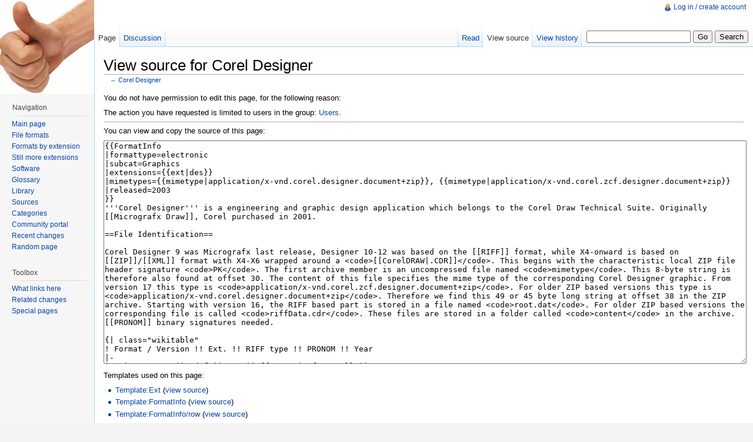

--- FILE ---
content_type: text/html; charset=UTF-8
request_url: http://fileformats.archiveteam.org/index.php?title=Corel_Designer&action=edit
body_size: 5413
content:
<!DOCTYPE html>
<html lang="en" dir="ltr" class="client-nojs">
<head>
<title>View source for Corel Designer - Just Solve the File Format Problem</title>
<meta charset="UTF-8" />
<meta name="generator" content="MediaWiki 1.19.2" />
<link rel="next" href="http://fileformats.archiveteam.org/wiki/Corel_Designer" />
<link rel="shortcut icon" href="/favicon.ico" />
<link rel="search" type="application/opensearchdescription+xml" href="/opensearch_desc.php" title="Just Solve the File Format Problem (en)" />
<link rel="EditURI" type="application/rsd+xml" href="http://fileformats.archiveteam.org/api.php?action=rsd" />
<link rel="copyright" href="http://creativecommons.org/publicdomain/zero/1.0/" />
<link rel="alternate" type="application/atom+xml" title="Just Solve the File Format Problem Atom feed" href="/index.php?title=Special:RecentChanges&amp;feed=atom" />
<link rel="stylesheet" href="http://fileformats.archiveteam.org/load.php?debug=false&amp;lang=en&amp;modules=mediawiki.legacy.commonPrint%2Cshared%7Cskins.vector&amp;only=styles&amp;skin=vector&amp;*" />
<meta name="ResourceLoaderDynamicStyles" content="" />
<style>a:lang(ar),a:lang(ckb),a:lang(fa),a:lang(kk-arab),a:lang(mzn),a:lang(ps),a:lang(ur){text-decoration:none}a.new,#quickbar a.new{color:#ba0000}

/* cache key: justsolve:resourceloader:filter:minify-css:7:c88e2bcd56513749bec09a7e29cb3ffa */
</style>

<script src="http://fileformats.archiveteam.org/load.php?debug=false&amp;lang=en&amp;modules=startup&amp;only=scripts&amp;skin=vector&amp;*"></script>
<script>if(window.mw){
mw.config.set({"wgCanonicalNamespace":"","wgCanonicalSpecialPageName":false,"wgNamespaceNumber":0,"wgPageName":"Corel_Designer","wgTitle":"Corel Designer","wgCurRevisionId":48262,"wgArticleId":7988,"wgIsArticle":false,"wgAction":"edit","wgUserName":null,"wgUserGroups":["*"],"wgCategories":[],"wgBreakFrames":true,"wgPageContentLanguage":"en","wgSeparatorTransformTable":["",""],"wgDigitTransformTable":["",""],"wgRelevantPageName":"Corel_Designer","wgRestrictionEdit":[],"wgRestrictionMove":[]});
}</script><script>if(window.mw){
mw.loader.implement("user.options",function($){mw.user.options.set({"ccmeonemails":0,"cols":80,"date":"default","diffonly":0,"disablemail":0,"disablesuggest":0,"editfont":"default","editondblclick":0,"editsection":1,"editsectiononrightclick":0,"enotifminoredits":0,"enotifrevealaddr":0,"enotifusertalkpages":1,"enotifwatchlistpages":0,"extendwatchlist":0,"externaldiff":0,"externaleditor":0,"fancysig":0,"forceeditsummary":0,"gender":"unknown","hideminor":0,"hidepatrolled":0,"highlightbroken":1,"imagesize":2,"justify":0,"math":1,"minordefault":0,"newpageshidepatrolled":0,"nocache":0,"noconvertlink":0,"norollbackdiff":0,"numberheadings":0,"previewonfirst":0,"previewontop":1,"quickbar":5,"rcdays":7,"rclimit":50,"rememberpassword":0,"rows":25,"searchlimit":20,"showhiddencats":0,"showjumplinks":1,"shownumberswatching":1,"showtoc":1,"showtoolbar":1,"skin":"vector","stubthreshold":0,"thumbsize":2,"underline":2,"uselivepreview":0,"usenewrc":0,"watchcreations":0,"watchdefault":0,"watchdeletion":0,
"watchlistdays":3,"watchlisthideanons":0,"watchlisthidebots":0,"watchlisthideliu":0,"watchlisthideminor":0,"watchlisthideown":0,"watchlisthidepatrolled":0,"watchmoves":0,"wllimit":250,"variant":"en","language":"en","searchNs0":true,"searchNs1":false,"searchNs2":false,"searchNs3":false,"searchNs4":false,"searchNs5":false,"searchNs6":false,"searchNs7":false,"searchNs8":false,"searchNs9":false,"searchNs10":false,"searchNs11":false,"searchNs12":false,"searchNs13":false,"searchNs14":false,"searchNs15":false});;},{},{});mw.loader.implement("user.tokens",function($){mw.user.tokens.set({"editToken":"+\\","watchToken":false});;},{},{});

/* cache key: justsolve:resourceloader:filter:minify-js:7:9983699ab6150ffa89a90653b2338ac8 */
}</script>
<script>if(window.mw){
mw.loader.load(["mediawiki.page.startup","mediawiki.legacy.wikibits","mediawiki.legacy.ajax"]);
}</script>
<!--[if lt IE 7]><style type="text/css">body{behavior:url("/skins/vector/csshover.min.htc")}</style><![endif]--></head>
<body class="mediawiki ltr sitedir-ltr ns-0 ns-subject page-Corel_Designer skin-vector action-edit">
		<div id="mw-page-base" class="noprint"></div>
		<div id="mw-head-base" class="noprint"></div>
		<!-- content -->
		<div id="content" class="mw-body">
			<a id="top"></a>
			<div id="mw-js-message" style="display:none;"></div>
						<!-- firstHeading -->
			<h1 id="firstHeading" class="firstHeading">
				<span dir="auto">View source for Corel Designer</span>
			</h1>
			<!-- /firstHeading -->
			<!-- bodyContent -->
			<div id="bodyContent">
								<!-- subtitle -->
				<div id="contentSub">← <a href="/wiki/Corel_Designer" title="Corel Designer">Corel Designer</a></div>
				<!-- /subtitle -->
																<!-- jumpto -->
				<div id="jump-to-nav" class="mw-jump">
					Jump to: <a href="#mw-head">navigation</a>,
					<a href="#p-search">search</a>
				</div>
				<!-- /jumpto -->
								<!-- bodycontent -->
				<div id="mw-content-text"><p>You do not have permission to edit this page, for the following reason:
</p>
<div class="permissions-errors">
<p>The action you have requested is limited to users in the group: <a href="/wiki/Just_Solve_the_File_Format_Problem:Users" title="Just Solve the File Format Problem:Users">Users</a>.
</p>
</div>
<hr />
<p>You can view and copy the source of this page:
</p><textarea readonly="" accesskey="," id="wpTextbox1" cols="80" rows="25" style="" lang="en" dir="ltr" name="wpTextbox1">{{FormatInfo
|formattype=electronic
|subcat=Graphics
|extensions={{ext|des}}
|mimetypes={{mimetype|application/x-vnd.corel.designer.document+zip}}, {{mimetype|application/x-vnd.corel.zcf.designer.document+zip}}
|released=2003
}}
'''Corel Designer''' is a engineering and graphic design application which belongs to the Corel Draw Technical Suite. Originally [[Micrografx Draw]], Corel purchased in 2001.

==File Identification==

Corel Designer 9 was Micrografx last release, Designer 10-12 was based on the [[RIFF]] format, while X4-onward is based on [[ZIP]]/[[XML]] format with X4-X6 wrapped around a &lt;code>[[CorelDRAW|.CDR]]&lt;/code>. This begins with the characteristic local ZIP file header signature &lt;code>PK&lt;/code>. The first archive member is an uncompressed file named &lt;code>mimetype&lt;/code>. This 8-byte string is therefore also found at offset 30. The content of this file specifies the mime type of the corresponding Corel Designer graphic. From version 17 this type is &lt;code>application/x-vnd.corel.zcf.designer.document+zip&lt;/code>. For older ZIP based versions this type is &lt;code>application/x-vnd.corel.designer.document+zip&lt;/code>. Therefore we find this 49 or 45 byte long string at offset 38 in the ZIP archive. Starting with version 16, the RIFF based part is stored in a file named &lt;code>root.dat&lt;/code>. For older ZIP based versions the corresponding file is called &lt;code>riffData.cdr&lt;/code>. These files are stored in a folder called &lt;code>content&lt;/code> in the archive. [[PRONOM]] binary signatures needed.

{| class="wikitable"
! Format / Version !! Ext. !! RIFF type !! PRONOM !! Year
|-
|Designer 9.0  || .dsf || n/a || {{PRONOM|x-fmt/151}} || 2002
|-
|Designer 10.0  || .des || &lt;code>DESA&lt;/code>  || || 2003
|-
|Designer 10.5  || .des || &lt;code>DESB&lt;/code>  || || 
|-
|Designer 12.0  || .des || &lt;code>DESC&lt;/code>  || || 2006
|-
|Designer X4  || .des || &lt;code>DESE&lt;/code>  || || 2008
|-
|Designer X5  || .des || &lt;code>DESF&lt;/code>  || || 2010
|-
|Designer 16  || .des || &lt;code>DESG&lt;/code>  || || 2013
|-
|Designer 17  || .des || &lt;code>DESH&lt;/code>  || || 2014
|-
|Designer 19  || .des || &lt;code>DESI&lt;/code>  || || 2017
|-
|Designer 20  || .des || &lt;code>DESJ&lt;/code>  || || 2018
|-
|Designer 21  || .des || &lt;code>DESK&lt;/code>  || || 2019
|-
|Designer 22  || .des || &lt;code>DESL&lt;/code>  || || 2020
|-
|Designer 23  || .des || &lt;code>DESM&lt;/code>  || || 2021
|-
|Designer 24  || .des || &lt;code>DESN&lt;/code>  || || 2022
|}

==Links==
* [[Wikipedia: Corel_Designer]]
* [https://www.coreldraw.com/en/pages/old-brands/micrografx/ Looking for Micrografx?]
* [https://www.coreldraw.com/en/pages/old-brands/corel-designer/ Corel Designer is now part of CorelDRAW Technical Suite]
* [https://product.corel.com/help/CorelDRAW/Documentation-Windows/index.html?app=CorelDRAW&amp;lang=en#/l3TOC524 Corel DESIGNER (DES, DSF, DS4, or DRW) Notes]

[[Category:Corel]]
[[Category:RIFF based file formats]]
[[Category:XML based file formats]]
[[Category:ZIP based file formats]]
</textarea><div class="templatesUsed"><div class="mw-templatesUsedExplanation"><p>Templates used on this page:
</p></div><ul>
<li><a href="/wiki/Template:Ext" title="Template:Ext">Template:Ext</a> (<a href="/index.php?title=Template:Ext&amp;action=edit" title="Template:Ext">view source</a>) </li><li><a href="/wiki/Template:FormatInfo" title="Template:FormatInfo">Template:FormatInfo</a> (<a href="/index.php?title=Template:FormatInfo&amp;action=edit" title="Template:FormatInfo">view source</a>) </li><li><a href="/wiki/Template:FormatInfo/row" title="Template:FormatInfo/row">Template:FormatInfo/row</a> (<a href="/index.php?title=Template:FormatInfo/row&amp;action=edit" title="Template:FormatInfo/row">view source</a>) </li><li><a href="/wiki/Template:Mimetype" title="Template:Mimetype">Template:Mimetype</a> (<a href="/index.php?title=Template:Mimetype&amp;action=edit" title="Template:Mimetype">view source</a>) </li><li><a href="/wiki/Template:PRONOM" title="Template:PRONOM">Template:PRONOM</a> (<a href="/index.php?title=Template:PRONOM&amp;action=edit" title="Template:PRONOM">view source</a>) </li></ul></div><p id="mw-returnto">Return to <a href="/wiki/Corel_Designer" title="Corel Designer">Corel Designer</a>.</p>
</div>				<!-- /bodycontent -->
								<!-- printfooter -->
				<div class="printfooter">
				Retrieved from "<a href="http://fileformats.archiveteam.org/wiki/Corel_Designer">http://fileformats.archiveteam.org/wiki/Corel_Designer</a>"				</div>
				<!-- /printfooter -->
												<!-- catlinks -->
				<div id='catlinks' class='catlinks catlinks-allhidden'></div>				<!-- /catlinks -->
												<div class="visualClear"></div>
				<!-- debughtml -->
								<!-- /debughtml -->
			</div>
			<!-- /bodyContent -->
		</div>
		<!-- /content -->
		<!-- header -->
		<div id="mw-head" class="noprint">
			
<!-- 0 -->
<div id="p-personal" class="">
	<h5>Personal tools</h5>
	<ul>
		<li id="pt-login"><a href="/index.php?title=Special:UserLogin&amp;returnto=Corel+Designer&amp;returntoquery=action%3Dedit" title="You are encouraged to log in; however, it is not mandatory [o]" accesskey="o">Log in / create account</a></li>
	</ul>
</div>

<!-- /0 -->
			<div id="left-navigation">
				
<!-- 0 -->
<div id="p-namespaces" class="vectorTabs">
	<h5>Namespaces</h5>
	<ul>
					<li  id="ca-nstab-main" class="selected"><span><a href="/wiki/Corel_Designer"  title="View the content page [c]" accesskey="c">Page</a></span></li>
					<li  id="ca-talk"><span><a href="/wiki/Talk:Corel_Designer"  title="Discussion about the content page [t]" accesskey="t">Discussion</a></span></li>
			</ul>
</div>

<!-- /0 -->

<!-- 1 -->
<div id="p-variants" class="vectorMenu emptyPortlet">
	<h4>
		</h4>
	<h5><span>Variants</span><a href="#"></a></h5>
	<div class="menu">
		<ul>
					</ul>
	</div>
</div>

<!-- /1 -->
			</div>
			<div id="right-navigation">
				
<!-- 0 -->
<div id="p-views" class="vectorTabs">
	<h5>Views</h5>
	<ul>
					<li id="ca-view"><span><a href="/wiki/Corel_Designer" >Read</a></span></li>
					<li id="ca-viewsource" class="selected"><span><a href="/index.php?title=Corel_Designer&amp;action=edit"  title="This page is protected.&#10;You can view its source [e]" accesskey="e">View source</a></span></li>
					<li id="ca-history" class="collapsible"><span><a href="/index.php?title=Corel_Designer&amp;action=history"  title="Past revisions of this page [h]" accesskey="h">View history</a></span></li>
			</ul>
</div>

<!-- /0 -->

<!-- 1 -->
<div id="p-cactions" class="vectorMenu emptyPortlet">
	<h5><span>Actions</span><a href="#"></a></h5>
	<div class="menu">
		<ul>
					</ul>
	</div>
</div>

<!-- /1 -->

<!-- 2 -->
<div id="p-search">
	<h5><label for="searchInput">Search</label></h5>
	<form action="/index.php" id="searchform">
				<div>
			<input type="search" name="search" title="Search Just Solve the File Format Problem [f]" accesskey="f" id="searchInput" />			<input type="submit" name="go" value="Go" title="Go to a page with this exact name if exists" id="searchGoButton" class="searchButton" />			<input type="submit" name="fulltext" value="Search" title="Search the pages for this text" id="mw-searchButton" class="searchButton" />					<input type='hidden' name="title" value="Special:Search"/>
		</div>
	</form>
</div>

<!-- /2 -->
			</div>
		</div>
		<!-- /header -->
		<!-- panel -->
			<div id="mw-panel" class="noprint">
				<!-- logo -->
					<div id="p-logo"><a style="background-image: url(/thumbsup.png);" href="/wiki/Main_Page"  title="Visit the main page"></a></div>
				<!-- /logo -->
				
<!-- navigation -->
<div class="portal" id='p-navigation'>
	<h5>Navigation</h5>
	<div class="body">
		<ul>
			<li id="n-mainpage-description"><a href="/wiki/Main_Page" title="Visit the main page [z]" accesskey="z">Main page</a></li>
			<li id="n-File-formats"><a href="/wiki/File_Formats">File formats</a></li>
			<li id="n-Formats-by-extension"><a href="/wiki/Category:File_formats_by_extension">Formats by extension</a></li>
			<li id="n-Still-more-extensions"><a href="/wiki/Category:File_Format_Extension">Still more extensions</a></li>
			<li id="n-Software"><a href="/wiki/Software">Software</a></li>
			<li id="n-Glossary"><a href="/wiki/Glossary">Glossary</a></li>
			<li id="n-Library"><a href="/wiki/Library">Library</a></li>
			<li id="n-Sources"><a href="/wiki/Sources">Sources</a></li>
			<li id="n-Categories"><a href="/wiki/Category:Top_Level_Categories">Categories</a></li>
			<li id="n-portal"><a href="/wiki/Just_Solve_the_File_Format_Problem:Community_portal" title="About the project, what you can do, where to find things">Community portal</a></li>
			<li id="n-recentchanges"><a href="/wiki/Special:RecentChanges" title="A list of recent changes in the wiki [r]" accesskey="r">Recent changes</a></li>
			<li id="n-randompage"><a href="/wiki/Special:Random" title="Load a random page [x]" accesskey="x">Random page</a></li>
		</ul>
	</div>
</div>

<!-- /navigation -->

<!-- SEARCH -->

<!-- /SEARCH -->

<!-- TOOLBOX -->
<div class="portal" id='p-tb'>
	<h5>Toolbox</h5>
	<div class="body">
		<ul>
			<li id="t-whatlinkshere"><a href="/wiki/Special:WhatLinksHere/Corel_Designer" title="A list of all wiki pages that link here [j]" accesskey="j">What links here</a></li>
			<li id="t-recentchangeslinked"><a href="/wiki/Special:RecentChangesLinked/Corel_Designer" title="Recent changes in pages linked from this page [k]" accesskey="k">Related changes</a></li>
			<li id="t-specialpages"><a href="/wiki/Special:SpecialPages" title="A list of all special pages [q]" accesskey="q">Special pages</a></li>
		</ul>
	</div>
</div>

<!-- /TOOLBOX -->

<!-- LANGUAGES -->

<!-- /LANGUAGES -->
			</div>
		<!-- /panel -->
		<!-- footer -->
		<div id="footer">
							<ul id="footer-places">
											<li id="footer-places-privacy"><a href="/wiki/Just_Solve_the_File_Format_Problem:Privacy_policy" title="Just Solve the File Format Problem:Privacy policy">Privacy policy</a></li>
											<li id="footer-places-about"><a href="/wiki/Just_Solve_the_File_Format_Problem:About" title="Just Solve the File Format Problem:About">About Just Solve the File Format Problem</a></li>
											<li id="footer-places-disclaimer"><a href="/wiki/Just_Solve_the_File_Format_Problem:General_disclaimer" title="Just Solve the File Format Problem:General disclaimer">Disclaimers</a></li>
									</ul>
										<ul id="footer-icons" class="noprint">
					<li id="footer-copyrightico">
						<a href="http://creativecommons.org/publicdomain/zero/1.0/"><img src="http://www.mediawiki.org/w/skins/common/images/cc-0.png" alt="Creative Commons 0" width="88" height="31" /></a>
					</li>
					<li id="footer-poweredbyico">
						<a href="//www.mediawiki.org/"><img src="/skins/common/images/poweredby_mediawiki_88x31.png" alt="Powered by MediaWiki" width="88" height="31" /></a>
					</li>
				</ul>
						<div style="clear:both"></div>
		</div>
		<!-- /footer -->
		<script src="http://fileformats.archiveteam.org/load.php?debug=false&amp;lang=en&amp;modules=skins.vector&amp;only=scripts&amp;skin=vector&amp;*"></script>
<script>if(window.mw){
mw.loader.load(["mediawiki.user","mediawiki.page.ready"], null, true);
}</script>
<!-- Served in 0.190 secs. -->
	</body>
</html>
